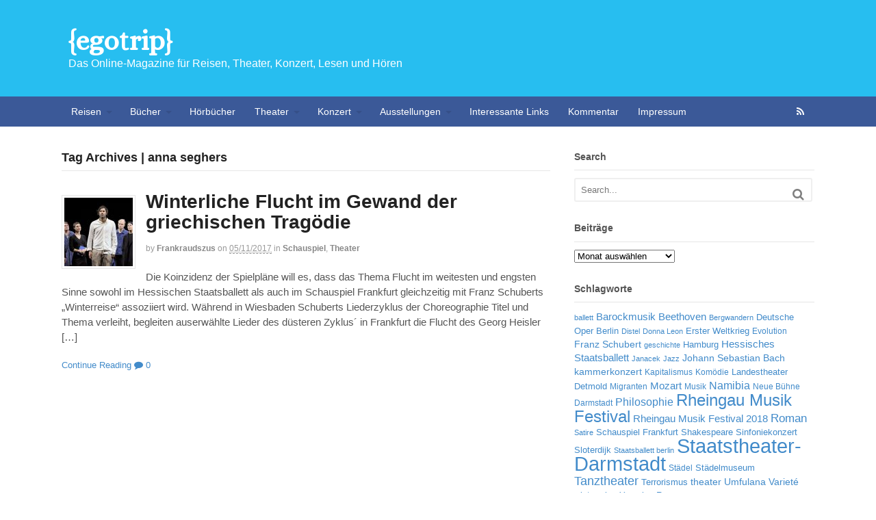

--- FILE ---
content_type: text/html; charset=UTF-8
request_url: https://www.egotrip.de/tag/anna-seghers/
body_size: 75134
content:
<!DOCTYPE html>
<html lang="de">
<head>
<meta charset="UTF-8" />
<title>anna seghers Archives - {egotrip}</title>
<meta http-equiv="Content-Type" content="text/html; charset=UTF-8" />
<link rel="pingback" href="https://www.egotrip.de/xmlrpc.php" />
<meta name='robots' content='index, follow, max-image-preview:large, max-snippet:-1, max-video-preview:-1' />

<!-- Always force latest IE rendering engine (even in intranet) & Chrome Frame -->
<meta http-equiv="X-UA-Compatible" content="IE=edge,chrome=1" />

<!--  Mobile viewport scale -->
<meta content="initial-scale=1.0, maximum-scale=1.0, user-scalable=yes" name="viewport"/>

	<!-- This site is optimized with the Yoast SEO plugin v18.0 - https://yoast.com/wordpress/plugins/seo/ -->
	<link rel="canonical" href="https://www.egotrip.de/tag/anna-seghers/" />
	<meta property="og:locale" content="de_DE" />
	<meta property="og:type" content="article" />
	<meta property="og:title" content="anna seghers Archives - {egotrip}" />
	<meta property="og:url" content="https://www.egotrip.de/tag/anna-seghers/" />
	<meta property="og:site_name" content="{egotrip}" />
	<meta name="twitter:card" content="summary" />
	<script type="application/ld+json" class="yoast-schema-graph">{"@context":"https://schema.org","@graph":[{"@type":"WebSite","@id":"https://www.egotrip.de/#website","url":"https://www.egotrip.de/","name":"{egotrip}","description":"Das Online-Magazine für Reisen, Theater, Konzert, Lesen und Hören","potentialAction":[{"@type":"SearchAction","target":{"@type":"EntryPoint","urlTemplate":"https://www.egotrip.de/?s={search_term_string}"},"query-input":"required name=search_term_string"}],"inLanguage":"de"},{"@type":"CollectionPage","@id":"https://www.egotrip.de/tag/anna-seghers/#webpage","url":"https://www.egotrip.de/tag/anna-seghers/","name":"anna seghers Archives - {egotrip}","isPartOf":{"@id":"https://www.egotrip.de/#website"},"breadcrumb":{"@id":"https://www.egotrip.de/tag/anna-seghers/#breadcrumb"},"inLanguage":"de","potentialAction":[{"@type":"ReadAction","target":["https://www.egotrip.de/tag/anna-seghers/"]}]},{"@type":"BreadcrumbList","@id":"https://www.egotrip.de/tag/anna-seghers/#breadcrumb","itemListElement":[{"@type":"ListItem","position":1,"name":"Home","item":"https://www.egotrip.de/"},{"@type":"ListItem","position":2,"name":"anna seghers"}]}]}</script>
	<!-- / Yoast SEO plugin. -->


<link rel="alternate" type="application/rss+xml" title="{egotrip} &raquo; Feed" href="https://www.egotrip.de/feed/" />
<link rel="alternate" type="application/rss+xml" title="{egotrip} &raquo; Kommentar-Feed" href="https://www.egotrip.de/comments/feed/" />
<link rel="alternate" type="application/rss+xml" title="{egotrip} &raquo; Schlagwort-Feed zu anna seghers" href="https://www.egotrip.de/tag/anna-seghers/feed/" />
<style id='wp-img-auto-sizes-contain-inline-css' type='text/css'>
img:is([sizes=auto i],[sizes^="auto," i]){contain-intrinsic-size:3000px 1500px}
/*# sourceURL=wp-img-auto-sizes-contain-inline-css */
</style>
<style id='wp-emoji-styles-inline-css' type='text/css'>

	img.wp-smiley, img.emoji {
		display: inline !important;
		border: none !important;
		box-shadow: none !important;
		height: 1em !important;
		width: 1em !important;
		margin: 0 0.07em !important;
		vertical-align: -0.1em !important;
		background: none !important;
		padding: 0 !important;
	}
/*# sourceURL=wp-emoji-styles-inline-css */
</style>
<style id='wp-block-library-inline-css' type='text/css'>
:root{--wp-block-synced-color:#7a00df;--wp-block-synced-color--rgb:122,0,223;--wp-bound-block-color:var(--wp-block-synced-color);--wp-editor-canvas-background:#ddd;--wp-admin-theme-color:#007cba;--wp-admin-theme-color--rgb:0,124,186;--wp-admin-theme-color-darker-10:#006ba1;--wp-admin-theme-color-darker-10--rgb:0,107,160.5;--wp-admin-theme-color-darker-20:#005a87;--wp-admin-theme-color-darker-20--rgb:0,90,135;--wp-admin-border-width-focus:2px}@media (min-resolution:192dpi){:root{--wp-admin-border-width-focus:1.5px}}.wp-element-button{cursor:pointer}:root .has-very-light-gray-background-color{background-color:#eee}:root .has-very-dark-gray-background-color{background-color:#313131}:root .has-very-light-gray-color{color:#eee}:root .has-very-dark-gray-color{color:#313131}:root .has-vivid-green-cyan-to-vivid-cyan-blue-gradient-background{background:linear-gradient(135deg,#00d084,#0693e3)}:root .has-purple-crush-gradient-background{background:linear-gradient(135deg,#34e2e4,#4721fb 50%,#ab1dfe)}:root .has-hazy-dawn-gradient-background{background:linear-gradient(135deg,#faaca8,#dad0ec)}:root .has-subdued-olive-gradient-background{background:linear-gradient(135deg,#fafae1,#67a671)}:root .has-atomic-cream-gradient-background{background:linear-gradient(135deg,#fdd79a,#004a59)}:root .has-nightshade-gradient-background{background:linear-gradient(135deg,#330968,#31cdcf)}:root .has-midnight-gradient-background{background:linear-gradient(135deg,#020381,#2874fc)}:root{--wp--preset--font-size--normal:16px;--wp--preset--font-size--huge:42px}.has-regular-font-size{font-size:1em}.has-larger-font-size{font-size:2.625em}.has-normal-font-size{font-size:var(--wp--preset--font-size--normal)}.has-huge-font-size{font-size:var(--wp--preset--font-size--huge)}.has-text-align-center{text-align:center}.has-text-align-left{text-align:left}.has-text-align-right{text-align:right}.has-fit-text{white-space:nowrap!important}#end-resizable-editor-section{display:none}.aligncenter{clear:both}.items-justified-left{justify-content:flex-start}.items-justified-center{justify-content:center}.items-justified-right{justify-content:flex-end}.items-justified-space-between{justify-content:space-between}.screen-reader-text{border:0;clip-path:inset(50%);height:1px;margin:-1px;overflow:hidden;padding:0;position:absolute;width:1px;word-wrap:normal!important}.screen-reader-text:focus{background-color:#ddd;clip-path:none;color:#444;display:block;font-size:1em;height:auto;left:5px;line-height:normal;padding:15px 23px 14px;text-decoration:none;top:5px;width:auto;z-index:100000}html :where(.has-border-color){border-style:solid}html :where([style*=border-top-color]){border-top-style:solid}html :where([style*=border-right-color]){border-right-style:solid}html :where([style*=border-bottom-color]){border-bottom-style:solid}html :where([style*=border-left-color]){border-left-style:solid}html :where([style*=border-width]){border-style:solid}html :where([style*=border-top-width]){border-top-style:solid}html :where([style*=border-right-width]){border-right-style:solid}html :where([style*=border-bottom-width]){border-bottom-style:solid}html :where([style*=border-left-width]){border-left-style:solid}html :where(img[class*=wp-image-]){height:auto;max-width:100%}:where(figure){margin:0 0 1em}html :where(.is-position-sticky){--wp-admin--admin-bar--position-offset:var(--wp-admin--admin-bar--height,0px)}@media screen and (max-width:600px){html :where(.is-position-sticky){--wp-admin--admin-bar--position-offset:0px}}

/*# sourceURL=wp-block-library-inline-css */
</style><style id='global-styles-inline-css' type='text/css'>
:root{--wp--preset--aspect-ratio--square: 1;--wp--preset--aspect-ratio--4-3: 4/3;--wp--preset--aspect-ratio--3-4: 3/4;--wp--preset--aspect-ratio--3-2: 3/2;--wp--preset--aspect-ratio--2-3: 2/3;--wp--preset--aspect-ratio--16-9: 16/9;--wp--preset--aspect-ratio--9-16: 9/16;--wp--preset--color--black: #000000;--wp--preset--color--cyan-bluish-gray: #abb8c3;--wp--preset--color--white: #ffffff;--wp--preset--color--pale-pink: #f78da7;--wp--preset--color--vivid-red: #cf2e2e;--wp--preset--color--luminous-vivid-orange: #ff6900;--wp--preset--color--luminous-vivid-amber: #fcb900;--wp--preset--color--light-green-cyan: #7bdcb5;--wp--preset--color--vivid-green-cyan: #00d084;--wp--preset--color--pale-cyan-blue: #8ed1fc;--wp--preset--color--vivid-cyan-blue: #0693e3;--wp--preset--color--vivid-purple: #9b51e0;--wp--preset--gradient--vivid-cyan-blue-to-vivid-purple: linear-gradient(135deg,rgb(6,147,227) 0%,rgb(155,81,224) 100%);--wp--preset--gradient--light-green-cyan-to-vivid-green-cyan: linear-gradient(135deg,rgb(122,220,180) 0%,rgb(0,208,130) 100%);--wp--preset--gradient--luminous-vivid-amber-to-luminous-vivid-orange: linear-gradient(135deg,rgb(252,185,0) 0%,rgb(255,105,0) 100%);--wp--preset--gradient--luminous-vivid-orange-to-vivid-red: linear-gradient(135deg,rgb(255,105,0) 0%,rgb(207,46,46) 100%);--wp--preset--gradient--very-light-gray-to-cyan-bluish-gray: linear-gradient(135deg,rgb(238,238,238) 0%,rgb(169,184,195) 100%);--wp--preset--gradient--cool-to-warm-spectrum: linear-gradient(135deg,rgb(74,234,220) 0%,rgb(151,120,209) 20%,rgb(207,42,186) 40%,rgb(238,44,130) 60%,rgb(251,105,98) 80%,rgb(254,248,76) 100%);--wp--preset--gradient--blush-light-purple: linear-gradient(135deg,rgb(255,206,236) 0%,rgb(152,150,240) 100%);--wp--preset--gradient--blush-bordeaux: linear-gradient(135deg,rgb(254,205,165) 0%,rgb(254,45,45) 50%,rgb(107,0,62) 100%);--wp--preset--gradient--luminous-dusk: linear-gradient(135deg,rgb(255,203,112) 0%,rgb(199,81,192) 50%,rgb(65,88,208) 100%);--wp--preset--gradient--pale-ocean: linear-gradient(135deg,rgb(255,245,203) 0%,rgb(182,227,212) 50%,rgb(51,167,181) 100%);--wp--preset--gradient--electric-grass: linear-gradient(135deg,rgb(202,248,128) 0%,rgb(113,206,126) 100%);--wp--preset--gradient--midnight: linear-gradient(135deg,rgb(2,3,129) 0%,rgb(40,116,252) 100%);--wp--preset--font-size--small: 13px;--wp--preset--font-size--medium: 20px;--wp--preset--font-size--large: 36px;--wp--preset--font-size--x-large: 42px;--wp--preset--spacing--20: 0.44rem;--wp--preset--spacing--30: 0.67rem;--wp--preset--spacing--40: 1rem;--wp--preset--spacing--50: 1.5rem;--wp--preset--spacing--60: 2.25rem;--wp--preset--spacing--70: 3.38rem;--wp--preset--spacing--80: 5.06rem;--wp--preset--shadow--natural: 6px 6px 9px rgba(0, 0, 0, 0.2);--wp--preset--shadow--deep: 12px 12px 50px rgba(0, 0, 0, 0.4);--wp--preset--shadow--sharp: 6px 6px 0px rgba(0, 0, 0, 0.2);--wp--preset--shadow--outlined: 6px 6px 0px -3px rgb(255, 255, 255), 6px 6px rgb(0, 0, 0);--wp--preset--shadow--crisp: 6px 6px 0px rgb(0, 0, 0);}:where(.is-layout-flex){gap: 0.5em;}:where(.is-layout-grid){gap: 0.5em;}body .is-layout-flex{display: flex;}.is-layout-flex{flex-wrap: wrap;align-items: center;}.is-layout-flex > :is(*, div){margin: 0;}body .is-layout-grid{display: grid;}.is-layout-grid > :is(*, div){margin: 0;}:where(.wp-block-columns.is-layout-flex){gap: 2em;}:where(.wp-block-columns.is-layout-grid){gap: 2em;}:where(.wp-block-post-template.is-layout-flex){gap: 1.25em;}:where(.wp-block-post-template.is-layout-grid){gap: 1.25em;}.has-black-color{color: var(--wp--preset--color--black) !important;}.has-cyan-bluish-gray-color{color: var(--wp--preset--color--cyan-bluish-gray) !important;}.has-white-color{color: var(--wp--preset--color--white) !important;}.has-pale-pink-color{color: var(--wp--preset--color--pale-pink) !important;}.has-vivid-red-color{color: var(--wp--preset--color--vivid-red) !important;}.has-luminous-vivid-orange-color{color: var(--wp--preset--color--luminous-vivid-orange) !important;}.has-luminous-vivid-amber-color{color: var(--wp--preset--color--luminous-vivid-amber) !important;}.has-light-green-cyan-color{color: var(--wp--preset--color--light-green-cyan) !important;}.has-vivid-green-cyan-color{color: var(--wp--preset--color--vivid-green-cyan) !important;}.has-pale-cyan-blue-color{color: var(--wp--preset--color--pale-cyan-blue) !important;}.has-vivid-cyan-blue-color{color: var(--wp--preset--color--vivid-cyan-blue) !important;}.has-vivid-purple-color{color: var(--wp--preset--color--vivid-purple) !important;}.has-black-background-color{background-color: var(--wp--preset--color--black) !important;}.has-cyan-bluish-gray-background-color{background-color: var(--wp--preset--color--cyan-bluish-gray) !important;}.has-white-background-color{background-color: var(--wp--preset--color--white) !important;}.has-pale-pink-background-color{background-color: var(--wp--preset--color--pale-pink) !important;}.has-vivid-red-background-color{background-color: var(--wp--preset--color--vivid-red) !important;}.has-luminous-vivid-orange-background-color{background-color: var(--wp--preset--color--luminous-vivid-orange) !important;}.has-luminous-vivid-amber-background-color{background-color: var(--wp--preset--color--luminous-vivid-amber) !important;}.has-light-green-cyan-background-color{background-color: var(--wp--preset--color--light-green-cyan) !important;}.has-vivid-green-cyan-background-color{background-color: var(--wp--preset--color--vivid-green-cyan) !important;}.has-pale-cyan-blue-background-color{background-color: var(--wp--preset--color--pale-cyan-blue) !important;}.has-vivid-cyan-blue-background-color{background-color: var(--wp--preset--color--vivid-cyan-blue) !important;}.has-vivid-purple-background-color{background-color: var(--wp--preset--color--vivid-purple) !important;}.has-black-border-color{border-color: var(--wp--preset--color--black) !important;}.has-cyan-bluish-gray-border-color{border-color: var(--wp--preset--color--cyan-bluish-gray) !important;}.has-white-border-color{border-color: var(--wp--preset--color--white) !important;}.has-pale-pink-border-color{border-color: var(--wp--preset--color--pale-pink) !important;}.has-vivid-red-border-color{border-color: var(--wp--preset--color--vivid-red) !important;}.has-luminous-vivid-orange-border-color{border-color: var(--wp--preset--color--luminous-vivid-orange) !important;}.has-luminous-vivid-amber-border-color{border-color: var(--wp--preset--color--luminous-vivid-amber) !important;}.has-light-green-cyan-border-color{border-color: var(--wp--preset--color--light-green-cyan) !important;}.has-vivid-green-cyan-border-color{border-color: var(--wp--preset--color--vivid-green-cyan) !important;}.has-pale-cyan-blue-border-color{border-color: var(--wp--preset--color--pale-cyan-blue) !important;}.has-vivid-cyan-blue-border-color{border-color: var(--wp--preset--color--vivid-cyan-blue) !important;}.has-vivid-purple-border-color{border-color: var(--wp--preset--color--vivid-purple) !important;}.has-vivid-cyan-blue-to-vivid-purple-gradient-background{background: var(--wp--preset--gradient--vivid-cyan-blue-to-vivid-purple) !important;}.has-light-green-cyan-to-vivid-green-cyan-gradient-background{background: var(--wp--preset--gradient--light-green-cyan-to-vivid-green-cyan) !important;}.has-luminous-vivid-amber-to-luminous-vivid-orange-gradient-background{background: var(--wp--preset--gradient--luminous-vivid-amber-to-luminous-vivid-orange) !important;}.has-luminous-vivid-orange-to-vivid-red-gradient-background{background: var(--wp--preset--gradient--luminous-vivid-orange-to-vivid-red) !important;}.has-very-light-gray-to-cyan-bluish-gray-gradient-background{background: var(--wp--preset--gradient--very-light-gray-to-cyan-bluish-gray) !important;}.has-cool-to-warm-spectrum-gradient-background{background: var(--wp--preset--gradient--cool-to-warm-spectrum) !important;}.has-blush-light-purple-gradient-background{background: var(--wp--preset--gradient--blush-light-purple) !important;}.has-blush-bordeaux-gradient-background{background: var(--wp--preset--gradient--blush-bordeaux) !important;}.has-luminous-dusk-gradient-background{background: var(--wp--preset--gradient--luminous-dusk) !important;}.has-pale-ocean-gradient-background{background: var(--wp--preset--gradient--pale-ocean) !important;}.has-electric-grass-gradient-background{background: var(--wp--preset--gradient--electric-grass) !important;}.has-midnight-gradient-background{background: var(--wp--preset--gradient--midnight) !important;}.has-small-font-size{font-size: var(--wp--preset--font-size--small) !important;}.has-medium-font-size{font-size: var(--wp--preset--font-size--medium) !important;}.has-large-font-size{font-size: var(--wp--preset--font-size--large) !important;}.has-x-large-font-size{font-size: var(--wp--preset--font-size--x-large) !important;}
/*# sourceURL=global-styles-inline-css */
</style>

<style id='classic-theme-styles-inline-css' type='text/css'>
/*! This file is auto-generated */
.wp-block-button__link{color:#fff;background-color:#32373c;border-radius:9999px;box-shadow:none;text-decoration:none;padding:calc(.667em + 2px) calc(1.333em + 2px);font-size:1.125em}.wp-block-file__button{background:#32373c;color:#fff;text-decoration:none}
/*# sourceURL=/wp-includes/css/classic-themes.min.css */
</style>
<link rel='stylesheet' id='theme-stylesheet-css' href='https://www.egotrip.de/wp-content/themes/canvas/style.css?ver=5.2.0' type='text/css' media='all' />
<link rel='stylesheet' id='woo-layout-css' href='https://www.egotrip.de/wp-content/themes/canvas/css/layout.css?ver=6.9' type='text/css' media='all' />
<!--[if lt IE 9]>
<link href="https://www.egotrip.de/wp-content/themes/canvas/css/non-responsive.css" rel="stylesheet" type="text/css" />
<style type="text/css">.col-full, #wrapper { width: 1100px; max-width: 1100px; } #inner-wrapper { padding: 0; } body.full-width #header, #nav-container, body.full-width #content, body.full-width #footer-widgets, body.full-width #footer { padding-left: 0; padding-right: 0; } body.fixed-mobile #top, body.fixed-mobile #header-container, body.fixed-mobile #footer-container, body.fixed-mobile #nav-container, body.fixed-mobile #footer-widgets-container { min-width: 1100px; padding: 0 1em; } body.full-width #content { width: auto; padding: 0 1em;}</style>
<![endif]-->
<script type="text/javascript" src="https://www.egotrip.de/wp-includes/js/jquery/jquery.min.js?ver=3.7.1" id="jquery-core-js"></script>
<script type="text/javascript" src="https://www.egotrip.de/wp-includes/js/jquery/jquery-migrate.min.js?ver=3.4.1" id="jquery-migrate-js"></script>
<script type="text/javascript" src="https://www.egotrip.de/wp-content/themes/canvas/includes/js/third-party.js?ver=6.9" id="third-party-js"></script>
<script type="text/javascript" src="https://www.egotrip.de/wp-content/themes/canvas/includes/js/modernizr.js?ver=2.6.2" id="modernizr-js"></script>
<script type="text/javascript" src="https://www.egotrip.de/wp-content/themes/canvas/includes/js/jquery.flexslider.min.js?ver=6.9" id="flexslider-js"></script>
<script type="text/javascript" src="https://www.egotrip.de/wp-content/themes/canvas/includes/js/general.js?ver=6.9" id="general-js"></script>

<!-- Adjust the website width -->
<style type="text/css">
	.col-full, #wrapper { max-width: 1100px !important; }
</style>

<link rel="https://api.w.org/" href="https://www.egotrip.de/wp-json/" /><link rel="alternate" title="JSON" type="application/json" href="https://www.egotrip.de/wp-json/wp/v2/tags/2017" /><link rel="EditURI" type="application/rsd+xml" title="RSD" href="https://www.egotrip.de/xmlrpc.php?rsd" />
<meta name="generator" content="WordPress 6.9" />

<!-- Custom CSS Styling -->
<style type="text/css">
body {background-repeat:no-repeat;background-position:top left;background-attachment:scroll;border-top:0px solid #000000;}
#header {background-color:#27bef0 ;background-repeat:repeat;background-position:left top;margin-top:0px;margin-bottom:0px;padding-top:40px;padding-bottom:40px;border:0px solid ;}
#logo {padding-left:10px;}#logo .site-title a {font:bold 40px/1em 'Alice', arial, sans-serif;color:#ffffff ;}
#logo .site-description {font:300 16px/1em "Helvetica Neue", Helvetica, sans-serif;color:#ffffff  ;}
#header-container{background-color:#27bef0 ;}#nav-container{background:#3b5998;}#nav-container{border-top:0px solid #dbdbdb;border-bottom:0px solid #dbdbdb;border-left:none;border-right:none;}#nav-container #navigation ul#main-nav > li:first-child{border-left: 0px solid #dbdbdb;}#footer-widgets-container{background-color:#f0f0f0}#footer-widgets{border:none;}#footer-container{background-color:#222222}#footer-container{border-top:1px solid #dbdbdb;}#footer {border-width: 0 !important;}
body, p { font:300 12px/1.5em "Helvetica Neue", Helvetica, sans-serif;color:#555555; }
h1 { font:bold 28px/1.2em "Helvetica Neue", Helvetica, sans-serif;color:#222222; }h2 { font:bold 24px/1.2em "Helvetica Neue", Helvetica, sans-serif;color:#222222; }h3 { font:bold 20px/1.2em "Helvetica Neue", Helvetica, sans-serif;color:#222222; }h4 { font:bold 16px/1.2em "Helvetica Neue", Helvetica, sans-serif;color:#222222; }h5 { font:bold 14px/1.2em "Helvetica Neue", Helvetica, sans-serif;color:#222222; }h6 { font:bold 12px/1.2em "Helvetica Neue", Helvetica, sans-serif;color:#222222; }
.page-title, .post .title, .page .title {font:bold 28px/1.1em "Helvetica Neue", Helvetica, sans-serif;color:#222222;}
.post .title a:link, .post .title a:visited, .page .title a:link, .page .title a:visited {color:#222222}
.post-meta { font:300 12px/1.5em "Helvetica Neue", Helvetica, sans-serif;color:#999999; }
.entry, .entry p{ font:300 15px/1.5em "Helvetica Neue", Helvetica, sans-serif;color:#555555; }
.post-more {font:300 13px/1.5em "Helvetica Neue", Helvetica, sans-serif;color:;border-top:0px solid #e6e6e6;border-bottom:0px solid #e6e6e6;}
#post-author, #connect {border-top:1px solid #e6e6e6;border-bottom:1px solid #e6e6e6;border-left:1px solid #e6e6e6;border-right:1px solid #e6e6e6;border-radius:5px;-moz-border-radius:5px;-webkit-border-radius:5px;background-color:#fafafa}
.nav-entries a, .woo-pagination { font:300 13px/1em "Helvetica Neue", Helvetica, sans-serif;color:#888; }
.woo-pagination a, .woo-pagination a:hover {color:#888!important}
.widget h3 {font:bold 14px/1.2em "Helvetica Neue", Helvetica, sans-serif;color:#555555;border-bottom:1px solid #e6e6e6;}
.widget_recent_comments li, #twitter li { border-color: #e6e6e6;}
.widget p, .widget .textwidget { font:300 13px/1.5em "Helvetica Neue", Helvetica, sans-serif;color:#555555; }
.widget {font:300 13px/1.5em "Helvetica Neue", Helvetica, sans-serif;color:#555555;border-radius:0px;-moz-border-radius:0px;-webkit-border-radius:0px;}
#tabs .inside li a, .widget_woodojo_tabs .tabbable .tab-pane li a { font:bold 12px/1.5em "Helvetica Neue", Helvetica, sans-serif;color:#555555; }
#tabs .inside li span.meta, .widget_woodojo_tabs .tabbable .tab-pane li span.meta { font:300 11px/1.5em "Helvetica Neue", Helvetica, sans-serif;color:#999999; }
#tabs ul.wooTabs li a, .widget_woodojo_tabs .tabbable .nav-tabs li a { font:300 11px/2em "Helvetica Neue", Helvetica, sans-serif;color:#999999; }
@media only screen and (min-width:768px) {
ul.nav li a, #navigation ul.rss a, #navigation .cart-contents, #navigation ul.rss, #navigation ul.cart .cart_list a{ font:300 14px/1.2em "Helvetica Neue", Helvetica, sans-serif;color:#ffffff; } #navigation ul.rss li a:before { color:#ffffff;}
#navigation ul.nav li ul, #navigation ul.cart > li > ul > div  { border: 0px solid #dbdbdb; }
#navigation ul.nav > li > ul  { left: 0; }
#navigation ul.nav > li  { border-right: 0px solid #dbdbdb; }#navigation ul.nav > li > ul  { left: 0; }
#navigation  { box-shadow: none; -moz-box-shadow: none; -webkit-box-shadow: none; }#navigation ul li:first-child, #navigation ul li:first-child a { border-radius:0px 0 0 0px; -moz-border-radius:0px 0 0 0px; -webkit-border-radius:0px 0 0 0px; }
#navigation {background:#3b5998;border-top:0px solid #dbdbdb;border-bottom:0px solid #dbdbdb;border-left:0px solid #dbdbdb;border-right:0px solid #dbdbdb;border-radius:0px; -moz-border-radius:0px; -webkit-border-radius:0px;}
#top, #top ul.nav li ul li a:hover { background:#6290e0;}
#top ul.nav li a { font:300 12px/1.6em "Helvetica Neue", Helvetica, sans-serif;color:#ddd; }
}
#footer, #footer p { font:300 13px/1.4em "Helvetica Neue", Helvetica, sans-serif;color:#999999; }
#footer {border-top:1px solid #dbdbdb;border-bottom:0px solid ;border-left:0px solid ;border-right:0px solid ;border-radius:0px; -moz-border-radius:0px; -webkit-border-radius:0px;}
.magazine #loopedSlider .content h2.title a { font:bold 24px/1em Arial, sans-serif;color:#ffffff; }
.magazine #loopedSlider .content .excerpt p { font:300 13px/1.5em Arial, sans-serif;color:#cccccc; }
.magazine .block .post .title, .magazine .block .post .title a { font:bold 18px/1.2em "Helvetica Neue", Helvetica, sans-serif;color:#222222; }
#loopedSlider.business-slider .content h2 { font:bold 24px/1em Arial, sans-serif;color:#ffffff; }
#loopedSlider.business-slider .content h2.title a { font:bold 24px/1em Arial, sans-serif;color:#ffffff; }
#wrapper #loopedSlider.business-slider .content p { font:300 13px/1.5em Arial, sans-serif;color:#cccccc; }
.archive_header { font:bold 18px/1em Arial, sans-serif;color:#222222; }
.archive_header {border-bottom:1px solid #e6e6e6;}
</style>

<!-- Woo Shortcodes CSS -->
<link href="https://www.egotrip.de/wp-content/themes/canvas/functions/css/shortcodes.css" rel="stylesheet" type="text/css" />

<!-- Custom Stylesheet -->
<link href="https://www.egotrip.de/wp-content/themes/canvas/custom.css" rel="stylesheet" type="text/css" />

<!-- Theme version -->
<meta name="generator" content="Canvas 5.5.7" />
<meta name="generator" content="WooFramework 6.2.9" />

<!-- Google Webfonts -->
<link href="https://fonts.googleapis.com/css?family=Alice%3Aregular" rel="stylesheet" type="text/css" />
</head>
<body class="archive tag tag-anna-seghers tag-2017 wp-theme-canvas chrome alt-style-default two-col-left width-1100 two-col-left-1100 full-width full-header full-footer">
<div id="wrapper">

	<div id="inner-wrapper">

	    <!--#header-container-->
    <div id="header-container">
<h3 class="nav-toggle icon"><a href="#navigation">Navigation</a></h3>

	<header id="header" class="col-full">

		<div id="logo">
<span class="site-title"><a href="https://www.egotrip.de/">{egotrip}</a></span>
<span class="site-description">Das Online-Magazine für Reisen, Theater, Konzert, Lesen und Hören</span>
</div>

	</header>
	    </div><!--/#header-container-->
    <!--#nav-container-->
    <div id="nav-container">
<nav id="navigation" class="col-full" role="navigation">

	<section class="menus">

		<a href="https://www.egotrip.de" class="nav-home"><span>Home</span></a>

	<h3>MainMenu</h3><ul id="main-nav" class="nav fl"><li id="menu-item-66" class="menu-item menu-item-type-taxonomy menu-item-object-category menu-item-has-children menu-item-66"><a href="https://www.egotrip.de/category/reisen/">Reisen</a>
<ul class="sub-menu">
	<li id="menu-item-14184" class="menu-item menu-item-type-taxonomy menu-item-object-category menu-item-14184"><a href="https://www.egotrip.de/category/reisen/golf-sport/">Golf-Sport</a></li>
	<li id="menu-item-14185" class="menu-item menu-item-type-taxonomy menu-item-object-category menu-item-14185"><a href="https://www.egotrip.de/category/reisen/segeltouren/">Segeltouren</a></li>
	<li id="menu-item-14191" class="menu-item menu-item-type-taxonomy menu-item-object-category menu-item-14191"><a href="https://www.egotrip.de/category/reisen/bergwandern/">BergWandern</a></li>
	<li id="menu-item-14192" class="menu-item menu-item-type-taxonomy menu-item-object-category menu-item-14192"><a href="https://www.egotrip.de/category/reisen/laender-und-staedte/">Länder und Städte</a></li>
</ul>
</li>
<li id="menu-item-89" class="menu-item menu-item-type-taxonomy menu-item-object-category menu-item-has-children menu-item-89"><a href="https://www.egotrip.de/category/bucher/">Bücher</a>
<ul class="sub-menu">
	<li id="menu-item-437" class="menu-item menu-item-type-taxonomy menu-item-object-category menu-item-437"><a href="https://www.egotrip.de/category/bucher/literatur/">Literatur</a></li>
	<li id="menu-item-438" class="menu-item menu-item-type-taxonomy menu-item-object-category menu-item-438"><a href="https://www.egotrip.de/category/bucher/sachbucher/">Sachbücher</a></li>
	<li id="menu-item-436" class="menu-item menu-item-type-taxonomy menu-item-object-category menu-item-436"><a href="https://www.egotrip.de/category/bucher/krimisthriller/">Krimis/Thriller</a></li>
	<li id="menu-item-435" class="menu-item menu-item-type-taxonomy menu-item-object-category menu-item-435"><a href="https://www.egotrip.de/category/bucher/kinderbucher/">Kinderbücher</a></li>
</ul>
</li>
<li id="menu-item-90" class="menu-item menu-item-type-taxonomy menu-item-object-category menu-item-90"><a href="https://www.egotrip.de/category/horbucher/">Hörbücher</a></li>
<li id="menu-item-67" class="menu-item menu-item-type-taxonomy menu-item-object-category menu-item-has-children menu-item-67"><a href="https://www.egotrip.de/category/theater/">Theater</a>
<ul class="sub-menu">
	<li id="menu-item-439" class="menu-item menu-item-type-taxonomy menu-item-object-category menu-item-439"><a href="https://www.egotrip.de/category/theater/oper/">Oper</a></li>
	<li id="menu-item-441" class="menu-item menu-item-type-taxonomy menu-item-object-category menu-item-441"><a href="https://www.egotrip.de/category/theater/schauspiel/">Schauspiel</a></li>
	<li id="menu-item-440" class="menu-item menu-item-type-taxonomy menu-item-object-category menu-item-440"><a href="https://www.egotrip.de/category/theater/tanztheater/">Tanztheater</a></li>
	<li id="menu-item-4664" class="menu-item menu-item-type-taxonomy menu-item-object-category menu-item-4664"><a href="https://www.egotrip.de/category/theater/kabarett/">Kabarett</a></li>
	<li id="menu-item-567" class="menu-item menu-item-type-taxonomy menu-item-object-category menu-item-567"><a href="https://www.egotrip.de/category/theater/musicalshow/">Musical/Show</a></li>
	<li id="menu-item-559" class="menu-item menu-item-type-taxonomy menu-item-object-category menu-item-559"><a href="https://www.egotrip.de/category/theater/film/">Film</a></li>
</ul>
</li>
<li id="menu-item-64" class="menu-item menu-item-type-taxonomy menu-item-object-category menu-item-has-children menu-item-64"><a href="https://www.egotrip.de/category/konzert/">Konzert</a>
<ul class="sub-menu">
	<li id="menu-item-576" class="menu-item menu-item-type-taxonomy menu-item-object-category menu-item-576"><a href="https://www.egotrip.de/category/konzert/sinfoniekonzert/">Sinfoniekonzert</a></li>
	<li id="menu-item-577" class="menu-item menu-item-type-taxonomy menu-item-object-category menu-item-577"><a href="https://www.egotrip.de/category/konzert/kammerkonzert-konzert/">Kammerkonzert</a></li>
	<li id="menu-item-4663" class="menu-item menu-item-type-taxonomy menu-item-object-category menu-item-4663"><a href="https://www.egotrip.de/category/konzert/jazz-und-pop/">Jazz und Pop</a></li>
</ul>
</li>
<li id="menu-item-65" class="menu-item menu-item-type-taxonomy menu-item-object-category menu-item-has-children menu-item-65"><a href="https://www.egotrip.de/category/ausstellungen/">Ausstellungen</a>
<ul class="sub-menu">
	<li id="menu-item-524" class="menu-item menu-item-type-taxonomy menu-item-object-category menu-item-524"><a href="https://www.egotrip.de/category/ausstellungen/stadel-museum/">Städel-Museum</a></li>
	<li id="menu-item-523" class="menu-item menu-item-type-taxonomy menu-item-object-category menu-item-523"><a href="https://www.egotrip.de/category/ausstellungen/kunsthalle-schirn/">Kunsthalle Schirn</a></li>
	<li id="menu-item-10968" class="menu-item menu-item-type-taxonomy menu-item-object-category menu-item-10968"><a href="https://www.egotrip.de/category/ausstellungen/liebieghaus/">Liebieghaus</a></li>
	<li id="menu-item-10895" class="menu-item menu-item-type-taxonomy menu-item-object-category menu-item-10895"><a href="https://www.egotrip.de/category/ausstellungen/mmk/">Museum für moderne Kunst</a></li>
	<li id="menu-item-10250" class="menu-item menu-item-type-taxonomy menu-item-object-category menu-item-10250"><a href="https://www.egotrip.de/category/ausstellungen/kunsthalle-darmstadt/">Kunsthalle Darmstadt</a></li>
	<li id="menu-item-9547" class="menu-item menu-item-type-taxonomy menu-item-object-category menu-item-9547"><a href="https://www.egotrip.de/category/ausstellungen/hessisches-landesmuseum-darmstadt/">Hessisches Landesmuseum Darmstadt</a></li>
	<li id="menu-item-12407" class="menu-item menu-item-type-taxonomy menu-item-object-category menu-item-12407"><a href="https://www.egotrip.de/category/ausstellungen/sonstige-ausstellungen/">Sonstige</a></li>
</ul>
</li>
<li id="menu-item-502" class="menu-item menu-item-type-post_type menu-item-object-page menu-item-502"><a href="https://www.egotrip.de/interessante-links/">Interessante Links</a></li>
<li id="menu-item-503" class="menu-item menu-item-type-post_type menu-item-object-page menu-item-503"><a href="https://www.egotrip.de/wir-uber-uns-2/">Kommentar</a></li>
<li id="menu-item-8009" class="menu-item menu-item-type-post_type menu-item-object-page menu-item-8009"><a href="https://www.egotrip.de/impressum/">Impressum</a></li>
</ul>	<ul class="rss fr">
						<li class="sub-rss"><a href="https://www.egotrip.de/feed/"></a></li>
			</ul>
	
	</section><!-- /.menus -->

	<a href="#top" class="nav-close"><span>Return to Content</span></a>

</nav>
    </div><!--/#nav-container-->
      
    <!-- #content Starts -->
	    <div id="content" class="col-full">
    
    	<div id="main-sidebar-container">    
		
            <!-- #main Starts -->
                        <section id="main" class="col-left">
            	
			<h1 class="archive_header">Tag Archives | anna seghers</h1>
<div class="fix"></div>

<article class="post-13376 post type-post status-publish format-standard has-post-thumbnail hentry category-schauspiel category-theater tag-anna-seghers tag-das-siebte-kreuz tag-flucht tag-schauspiel-frankfurt tag-verfolgung">
<a href="https://www.egotrip.de/2017/11/winterliche-flucht-im-gewand-der-griechischen-tragoedie/"  title="Winterliche Flucht im Gewand der griechischen Tragödie"><img src="https://www.egotrip.de/wp-content/uploads/2017/11/1711_kreuz_4-100x100.jpg" alt="Wolfgang Vogler, Michael Schütz, Paula Hans, Max Simonischek, Christoph Pütthoff, Olivia Grigolli, Thesele Kemane"  width="100"  height="100" title="Winterliche Flucht im Gewand der griechischen Tragödie" class="woo-image thumbnail alignleft" /></a>	<header>
	<h2 class="title"><a href="https://www.egotrip.de/2017/11/winterliche-flucht-im-gewand-der-griechischen-tragoedie/" rel="bookmark" title="Winterliche Flucht im Gewand der griechischen Tragödie">Winterliche Flucht im Gewand der griechischen Tragödie</a></h2>	</header>
<div class="post-meta"><span class="small">By</span> <span class="author vcard"><span class="fn"><a href="https://www.egotrip.de/author/frankraudszus/" title="Beiträge von frankraudszus" rel="author">frankraudszus</a></span></span> <span class="small">on</span> <abbr class="date time published" title="2017-11-05T13:38:09+0100">05/11/2017</abbr>  <span class="small">in</span> <span class="categories"><a href="https://www.egotrip.de/category/theater/schauspiel/" title="View all items in Schauspiel">Schauspiel</a>, <a href="https://www.egotrip.de/category/theater/" title="View all items in Theater">Theater</a></span>  </div>
	<section class="entry">
<p>Die Koinzidenz der Spielpläne will es, dass das Thema Flucht im weitesten und engsten Sinne sowohl im Hessischen Staatsballett als auch im Schauspiel Frankfurt gleichzeitig mit Franz Schuberts &#8222;Winterreise&#8220; assoziiert wird. Während in Wiesbaden Schuberts Liederzyklus der Choreographie Titel und Thema verleiht, begleiten auserwählte Lieder des düsteren Zyklus´ in Frankfurt die Flucht des Georg Heisler [&hellip;]</p>
	</section><!-- /.entry -->
	<div class="fix"></div>
	<div class="post-more">
		<span class="read-more"><a href="https://www.egotrip.de/2017/11/winterliche-flucht-im-gewand-der-griechischen-tragoedie/" title="Continue Reading">Continue Reading</a></span>  <span class="post-comments comments"><a href="https://www.egotrip.de/2017/11/winterliche-flucht-im-gewand-der-griechischen-tragoedie/#respond"><i class="icon-comment"></i> 0</a></span>	</div>
</article><!-- /.post -->
                    
            </section><!-- /#main -->
                
            <aside id="sidebar">
<div id="woo_search-3" class="widget widget_woo_search"><h3>Search</h3><div class="search_main">
    <form method="get" class="searchform" action="https://www.egotrip.de/" >
        <input type="text" class="field s" name="s" value="Search..." onfocus="if (this.value == 'Search...') {this.value = '';}" onblur="if (this.value == '') {this.value = 'Search...';}" />
                <button type="submit" class="icon-search submit" name="submit" value="Search"></button>
    </form>    
    <div class="fix"></div>
</div>
</div><div id="archives-2" class="widget widget_archive"><h3>Beiträge</h3>		<label class="screen-reader-text" for="archives-dropdown-2">Beiträge</label>
		<select id="archives-dropdown-2" name="archive-dropdown">
			
			<option value="">Monat auswählen</option>
				<option value='https://www.egotrip.de/2026/01/'> Januar 2026 &nbsp;(13)</option>
	<option value='https://www.egotrip.de/2025/12/'> Dezember 2025 &nbsp;(10)</option>
	<option value='https://www.egotrip.de/2025/11/'> November 2025 &nbsp;(16)</option>
	<option value='https://www.egotrip.de/2025/10/'> Oktober 2025 &nbsp;(13)</option>
	<option value='https://www.egotrip.de/2025/09/'> September 2025 &nbsp;(15)</option>
	<option value='https://www.egotrip.de/2025/08/'> August 2025 &nbsp;(10)</option>
	<option value='https://www.egotrip.de/2025/07/'> Juli 2025 &nbsp;(10)</option>
	<option value='https://www.egotrip.de/2025/06/'> Juni 2025 &nbsp;(17)</option>
	<option value='https://www.egotrip.de/2025/05/'> Mai 2025 &nbsp;(14)</option>
	<option value='https://www.egotrip.de/2025/04/'> April 2025 &nbsp;(13)</option>
	<option value='https://www.egotrip.de/2025/03/'> März 2025 &nbsp;(12)</option>
	<option value='https://www.egotrip.de/2025/02/'> Februar 2025 &nbsp;(14)</option>
	<option value='https://www.egotrip.de/2025/01/'> Januar 2025 &nbsp;(7)</option>
	<option value='https://www.egotrip.de/2024/12/'> Dezember 2024 &nbsp;(11)</option>
	<option value='https://www.egotrip.de/2024/11/'> November 2024 &nbsp;(10)</option>
	<option value='https://www.egotrip.de/2024/10/'> Oktober 2024 &nbsp;(11)</option>
	<option value='https://www.egotrip.de/2024/09/'> September 2024 &nbsp;(16)</option>
	<option value='https://www.egotrip.de/2024/08/'> August 2024 &nbsp;(11)</option>
	<option value='https://www.egotrip.de/2024/07/'> Juli 2024 &nbsp;(14)</option>
	<option value='https://www.egotrip.de/2024/06/'> Juni 2024 &nbsp;(13)</option>
	<option value='https://www.egotrip.de/2024/05/'> Mai 2024 &nbsp;(15)</option>
	<option value='https://www.egotrip.de/2024/04/'> April 2024 &nbsp;(13)</option>
	<option value='https://www.egotrip.de/2024/03/'> März 2024 &nbsp;(12)</option>
	<option value='https://www.egotrip.de/2024/02/'> Februar 2024 &nbsp;(14)</option>
	<option value='https://www.egotrip.de/2024/01/'> Januar 2024 &nbsp;(14)</option>
	<option value='https://www.egotrip.de/2023/12/'> Dezember 2023 &nbsp;(7)</option>
	<option value='https://www.egotrip.de/2023/11/'> November 2023 &nbsp;(11)</option>
	<option value='https://www.egotrip.de/2023/10/'> Oktober 2023 &nbsp;(15)</option>
	<option value='https://www.egotrip.de/2023/09/'> September 2023 &nbsp;(10)</option>
	<option value='https://www.egotrip.de/2023/08/'> August 2023 &nbsp;(7)</option>
	<option value='https://www.egotrip.de/2023/07/'> Juli 2023 &nbsp;(5)</option>
	<option value='https://www.egotrip.de/2023/06/'> Juni 2023 &nbsp;(11)</option>
	<option value='https://www.egotrip.de/2023/05/'> Mai 2023 &nbsp;(10)</option>
	<option value='https://www.egotrip.de/2023/04/'> April 2023 &nbsp;(7)</option>
	<option value='https://www.egotrip.de/2023/03/'> März 2023 &nbsp;(15)</option>
	<option value='https://www.egotrip.de/2023/02/'> Februar 2023 &nbsp;(8)</option>
	<option value='https://www.egotrip.de/2023/01/'> Januar 2023 &nbsp;(7)</option>
	<option value='https://www.egotrip.de/2022/12/'> Dezember 2022 &nbsp;(12)</option>
	<option value='https://www.egotrip.de/2022/11/'> November 2022 &nbsp;(16)</option>
	<option value='https://www.egotrip.de/2022/10/'> Oktober 2022 &nbsp;(13)</option>
	<option value='https://www.egotrip.de/2022/09/'> September 2022 &nbsp;(18)</option>
	<option value='https://www.egotrip.de/2022/08/'> August 2022 &nbsp;(8)</option>
	<option value='https://www.egotrip.de/2022/07/'> Juli 2022 &nbsp;(4)</option>
	<option value='https://www.egotrip.de/2022/06/'> Juni 2022 &nbsp;(9)</option>
	<option value='https://www.egotrip.de/2022/05/'> Mai 2022 &nbsp;(9)</option>
	<option value='https://www.egotrip.de/2022/04/'> April 2022 &nbsp;(16)</option>
	<option value='https://www.egotrip.de/2022/03/'> März 2022 &nbsp;(16)</option>
	<option value='https://www.egotrip.de/2022/02/'> Februar 2022 &nbsp;(13)</option>
	<option value='https://www.egotrip.de/2022/01/'> Januar 2022 &nbsp;(12)</option>
	<option value='https://www.egotrip.de/2021/12/'> Dezember 2021 &nbsp;(15)</option>
	<option value='https://www.egotrip.de/2021/11/'> November 2021 &nbsp;(14)</option>
	<option value='https://www.egotrip.de/2021/10/'> Oktober 2021 &nbsp;(15)</option>
	<option value='https://www.egotrip.de/2021/09/'> September 2021 &nbsp;(8)</option>
	<option value='https://www.egotrip.de/2021/08/'> August 2021 &nbsp;(10)</option>
	<option value='https://www.egotrip.de/2021/07/'> Juli 2021 &nbsp;(9)</option>
	<option value='https://www.egotrip.de/2021/06/'> Juni 2021 &nbsp;(8)</option>
	<option value='https://www.egotrip.de/2021/05/'> Mai 2021 &nbsp;(6)</option>
	<option value='https://www.egotrip.de/2021/04/'> April 2021 &nbsp;(17)</option>
	<option value='https://www.egotrip.de/2021/03/'> März 2021 &nbsp;(15)</option>
	<option value='https://www.egotrip.de/2021/02/'> Februar 2021 &nbsp;(8)</option>
	<option value='https://www.egotrip.de/2021/01/'> Januar 2021 &nbsp;(11)</option>
	<option value='https://www.egotrip.de/2020/12/'> Dezember 2020 &nbsp;(13)</option>
	<option value='https://www.egotrip.de/2020/11/'> November 2020 &nbsp;(8)</option>
	<option value='https://www.egotrip.de/2020/10/'> Oktober 2020 &nbsp;(8)</option>
	<option value='https://www.egotrip.de/2020/09/'> September 2020 &nbsp;(13)</option>
	<option value='https://www.egotrip.de/2020/08/'> August 2020 &nbsp;(4)</option>
	<option value='https://www.egotrip.de/2020/07/'> Juli 2020 &nbsp;(4)</option>
	<option value='https://www.egotrip.de/2020/06/'> Juni 2020 &nbsp;(12)</option>
	<option value='https://www.egotrip.de/2020/05/'> Mai 2020 &nbsp;(6)</option>
	<option value='https://www.egotrip.de/2020/04/'> April 2020 &nbsp;(7)</option>
	<option value='https://www.egotrip.de/2020/03/'> März 2020 &nbsp;(11)</option>
	<option value='https://www.egotrip.de/2020/02/'> Februar 2020 &nbsp;(14)</option>
	<option value='https://www.egotrip.de/2020/01/'> Januar 2020 &nbsp;(13)</option>
	<option value='https://www.egotrip.de/2019/12/'> Dezember 2019 &nbsp;(11)</option>
	<option value='https://www.egotrip.de/2019/11/'> November 2019 &nbsp;(14)</option>
	<option value='https://www.egotrip.de/2019/10/'> Oktober 2019 &nbsp;(11)</option>
	<option value='https://www.egotrip.de/2019/09/'> September 2019 &nbsp;(11)</option>
	<option value='https://www.egotrip.de/2019/08/'> August 2019 &nbsp;(13)</option>
	<option value='https://www.egotrip.de/2019/07/'> Juli 2019 &nbsp;(4)</option>
	<option value='https://www.egotrip.de/2019/06/'> Juni 2019 &nbsp;(10)</option>
	<option value='https://www.egotrip.de/2019/05/'> Mai 2019 &nbsp;(13)</option>
	<option value='https://www.egotrip.de/2019/04/'> April 2019 &nbsp;(5)</option>
	<option value='https://www.egotrip.de/2019/03/'> März 2019 &nbsp;(13)</option>
	<option value='https://www.egotrip.de/2019/02/'> Februar 2019 &nbsp;(16)</option>
	<option value='https://www.egotrip.de/2019/01/'> Januar 2019 &nbsp;(17)</option>
	<option value='https://www.egotrip.de/2018/12/'> Dezember 2018 &nbsp;(15)</option>
	<option value='https://www.egotrip.de/2018/11/'> November 2018 &nbsp;(9)</option>
	<option value='https://www.egotrip.de/2018/10/'> Oktober 2018 &nbsp;(15)</option>
	<option value='https://www.egotrip.de/2018/09/'> September 2018 &nbsp;(18)</option>
	<option value='https://www.egotrip.de/2018/08/'> August 2018 &nbsp;(14)</option>
	<option value='https://www.egotrip.de/2018/07/'> Juli 2018 &nbsp;(15)</option>
	<option value='https://www.egotrip.de/2018/06/'> Juni 2018 &nbsp;(9)</option>
	<option value='https://www.egotrip.de/2018/05/'> Mai 2018 &nbsp;(10)</option>
	<option value='https://www.egotrip.de/2018/04/'> April 2018 &nbsp;(11)</option>
	<option value='https://www.egotrip.de/2018/03/'> März 2018 &nbsp;(16)</option>
	<option value='https://www.egotrip.de/2018/02/'> Februar 2018 &nbsp;(12)</option>
	<option value='https://www.egotrip.de/2018/01/'> Januar 2018 &nbsp;(9)</option>
	<option value='https://www.egotrip.de/2017/12/'> Dezember 2017 &nbsp;(11)</option>
	<option value='https://www.egotrip.de/2017/11/'> November 2017 &nbsp;(18)</option>
	<option value='https://www.egotrip.de/2017/10/'> Oktober 2017 &nbsp;(13)</option>
	<option value='https://www.egotrip.de/2017/09/'> September 2017 &nbsp;(12)</option>
	<option value='https://www.egotrip.de/2017/08/'> August 2017 &nbsp;(12)</option>
	<option value='https://www.egotrip.de/2017/07/'> Juli 2017 &nbsp;(9)</option>
	<option value='https://www.egotrip.de/2017/06/'> Juni 2017 &nbsp;(14)</option>
	<option value='https://www.egotrip.de/2017/05/'> Mai 2017 &nbsp;(5)</option>
	<option value='https://www.egotrip.de/2017/04/'> April 2017 &nbsp;(10)</option>
	<option value='https://www.egotrip.de/2017/03/'> März 2017 &nbsp;(14)</option>
	<option value='https://www.egotrip.de/2017/02/'> Februar 2017 &nbsp;(13)</option>
	<option value='https://www.egotrip.de/2017/01/'> Januar 2017 &nbsp;(12)</option>
	<option value='https://www.egotrip.de/2016/12/'> Dezember 2016 &nbsp;(15)</option>
	<option value='https://www.egotrip.de/2016/11/'> November 2016 &nbsp;(10)</option>
	<option value='https://www.egotrip.de/2016/10/'> Oktober 2016 &nbsp;(23)</option>
	<option value='https://www.egotrip.de/2016/09/'> September 2016 &nbsp;(11)</option>
	<option value='https://www.egotrip.de/2016/08/'> August 2016 &nbsp;(2)</option>
	<option value='https://www.egotrip.de/2016/07/'> Juli 2016 &nbsp;(10)</option>
	<option value='https://www.egotrip.de/2016/06/'> Juni 2016 &nbsp;(10)</option>
	<option value='https://www.egotrip.de/2016/05/'> Mai 2016 &nbsp;(16)</option>
	<option value='https://www.egotrip.de/2016/04/'> April 2016 &nbsp;(14)</option>
	<option value='https://www.egotrip.de/2016/03/'> März 2016 &nbsp;(14)</option>
	<option value='https://www.egotrip.de/2016/02/'> Februar 2016 &nbsp;(14)</option>
	<option value='https://www.egotrip.de/2016/01/'> Januar 2016 &nbsp;(21)</option>
	<option value='https://www.egotrip.de/2015/12/'> Dezember 2015 &nbsp;(5)</option>
	<option value='https://www.egotrip.de/2015/11/'> November 2015 &nbsp;(15)</option>
	<option value='https://www.egotrip.de/2015/10/'> Oktober 2015 &nbsp;(16)</option>
	<option value='https://www.egotrip.de/2015/09/'> September 2015 &nbsp;(9)</option>
	<option value='https://www.egotrip.de/2015/08/'> August 2015 &nbsp;(11)</option>
	<option value='https://www.egotrip.de/2015/07/'> Juli 2015 &nbsp;(18)</option>
	<option value='https://www.egotrip.de/2015/06/'> Juni 2015 &nbsp;(11)</option>
	<option value='https://www.egotrip.de/2015/05/'> Mai 2015 &nbsp;(14)</option>
	<option value='https://www.egotrip.de/2015/04/'> April 2015 &nbsp;(13)</option>
	<option value='https://www.egotrip.de/2015/03/'> März 2015 &nbsp;(16)</option>
	<option value='https://www.egotrip.de/2015/02/'> Februar 2015 &nbsp;(8)</option>
	<option value='https://www.egotrip.de/2015/01/'> Januar 2015 &nbsp;(8)</option>
	<option value='https://www.egotrip.de/2014/12/'> Dezember 2014 &nbsp;(11)</option>
	<option value='https://www.egotrip.de/2014/11/'> November 2014 &nbsp;(22)</option>
	<option value='https://www.egotrip.de/2014/10/'> Oktober 2014 &nbsp;(18)</option>
	<option value='https://www.egotrip.de/2014/09/'> September 2014 &nbsp;(9)</option>
	<option value='https://www.egotrip.de/2014/08/'> August 2014 &nbsp;(12)</option>
	<option value='https://www.egotrip.de/2014/07/'> Juli 2014 &nbsp;(15)</option>
	<option value='https://www.egotrip.de/2014/06/'> Juni 2014 &nbsp;(9)</option>
	<option value='https://www.egotrip.de/2014/05/'> Mai 2014 &nbsp;(12)</option>
	<option value='https://www.egotrip.de/2014/04/'> April 2014 &nbsp;(10)</option>
	<option value='https://www.egotrip.de/2014/03/'> März 2014 &nbsp;(19)</option>
	<option value='https://www.egotrip.de/2014/02/'> Februar 2014 &nbsp;(27)</option>
	<option value='https://www.egotrip.de/2014/01/'> Januar 2014 &nbsp;(8)</option>
	<option value='https://www.egotrip.de/2013/12/'> Dezember 2013 &nbsp;(12)</option>
	<option value='https://www.egotrip.de/2013/11/'> November 2013 &nbsp;(16)</option>
	<option value='https://www.egotrip.de/2013/10/'> Oktober 2013 &nbsp;(21)</option>
	<option value='https://www.egotrip.de/2013/09/'> September 2013 &nbsp;(15)</option>
	<option value='https://www.egotrip.de/2013/08/'> August 2013 &nbsp;(14)</option>
	<option value='https://www.egotrip.de/2013/07/'> Juli 2013 &nbsp;(20)</option>
	<option value='https://www.egotrip.de/2013/06/'> Juni 2013 &nbsp;(14)</option>
	<option value='https://www.egotrip.de/2013/05/'> Mai 2013 &nbsp;(17)</option>
	<option value='https://www.egotrip.de/2013/04/'> April 2013 &nbsp;(15)</option>
	<option value='https://www.egotrip.de/2013/03/'> März 2013 &nbsp;(11)</option>
	<option value='https://www.egotrip.de/2013/02/'> Februar 2013 &nbsp;(16)</option>
	<option value='https://www.egotrip.de/2013/01/'> Januar 2013 &nbsp;(11)</option>
	<option value='https://www.egotrip.de/2012/12/'> Dezember 2012 &nbsp;(9)</option>
	<option value='https://www.egotrip.de/2012/11/'> November 2012 &nbsp;(17)</option>
	<option value='https://www.egotrip.de/2012/10/'> Oktober 2012 &nbsp;(15)</option>
	<option value='https://www.egotrip.de/2012/09/'> September 2012 &nbsp;(11)</option>
	<option value='https://www.egotrip.de/2012/08/'> August 2012 &nbsp;(13)</option>
	<option value='https://www.egotrip.de/2012/07/'> Juli 2012 &nbsp;(2)</option>
	<option value='https://www.egotrip.de/2012/06/'> Juni 2012 &nbsp;(9)</option>
	<option value='https://www.egotrip.de/2012/05/'> Mai 2012 &nbsp;(9)</option>
	<option value='https://www.egotrip.de/2012/04/'> April 2012 &nbsp;(7)</option>
	<option value='https://www.egotrip.de/2012/03/'> März 2012 &nbsp;(12)</option>
	<option value='https://www.egotrip.de/2012/02/'> Februar 2012 &nbsp;(16)</option>
	<option value='https://www.egotrip.de/2012/01/'> Januar 2012 &nbsp;(6)</option>
	<option value='https://www.egotrip.de/2011/12/'> Dezember 2011 &nbsp;(2)</option>
	<option value='https://www.egotrip.de/2011/11/'> November 2011 &nbsp;(1)</option>
	<option value='https://www.egotrip.de/2011/08/'> August 2011 &nbsp;(3)</option>
	<option value='https://www.egotrip.de/2011/07/'> Juli 2011 &nbsp;(1)</option>
	<option value='https://www.egotrip.de/2011/06/'> Juni 2011 &nbsp;(1)</option>
	<option value='https://www.egotrip.de/2011/04/'> April 2011 &nbsp;(1)</option>
	<option value='https://www.egotrip.de/2010/11/'> November 2010 &nbsp;(2)</option>
	<option value='https://www.egotrip.de/2010/10/'> Oktober 2010 &nbsp;(13)</option>
	<option value='https://www.egotrip.de/2010/09/'> September 2010 &nbsp;(1)</option>
	<option value='https://www.egotrip.de/2010/08/'> August 2010 &nbsp;(1)</option>
	<option value='https://www.egotrip.de/2010/06/'> Juni 2010 &nbsp;(1)</option>
	<option value='https://www.egotrip.de/2010/02/'> Februar 2010 &nbsp;(2)</option>
	<option value='https://www.egotrip.de/2010/01/'> Januar 2010 &nbsp;(1)</option>
	<option value='https://www.egotrip.de/2009/11/'> November 2009 &nbsp;(2)</option>
	<option value='https://www.egotrip.de/2009/09/'> September 2009 &nbsp;(2)</option>
	<option value='https://www.egotrip.de/2009/07/'> Juli 2009 &nbsp;(1)</option>
	<option value='https://www.egotrip.de/2009/06/'> Juni 2009 &nbsp;(1)</option>
	<option value='https://www.egotrip.de/2009/03/'> März 2009 &nbsp;(2)</option>
	<option value='https://www.egotrip.de/2009/02/'> Februar 2009 &nbsp;(1)</option>
	<option value='https://www.egotrip.de/2008/12/'> Dezember 2008 &nbsp;(2)</option>
	<option value='https://www.egotrip.de/2008/09/'> September 2008 &nbsp;(1)</option>
	<option value='https://www.egotrip.de/2008/05/'> Mai 2008 &nbsp;(1)</option>
	<option value='https://www.egotrip.de/2008/02/'> Februar 2008 &nbsp;(1)</option>
	<option value='https://www.egotrip.de/2007/12/'> Dezember 2007 &nbsp;(1)</option>
	<option value='https://www.egotrip.de/2007/10/'> Oktober 2007 &nbsp;(1)</option>
	<option value='https://www.egotrip.de/2007/07/'> Juli 2007 &nbsp;(1)</option>
	<option value='https://www.egotrip.de/2007/06/'> Juni 2007 &nbsp;(1)</option>
	<option value='https://www.egotrip.de/2007/05/'> Mai 2007 &nbsp;(1)</option>
	<option value='https://www.egotrip.de/2007/03/'> März 2007 &nbsp;(1)</option>
	<option value='https://www.egotrip.de/2007/02/'> Februar 2007 &nbsp;(1)</option>
	<option value='https://www.egotrip.de/2006/11/'> November 2006 &nbsp;(2)</option>
	<option value='https://www.egotrip.de/2006/10/'> Oktober 2006 &nbsp;(1)</option>
	<option value='https://www.egotrip.de/2006/07/'> Juli 2006 &nbsp;(1)</option>
	<option value='https://www.egotrip.de/2006/06/'> Juni 2006 &nbsp;(1)</option>
	<option value='https://www.egotrip.de/2006/04/'> April 2006 &nbsp;(1)</option>
	<option value='https://www.egotrip.de/2006/02/'> Februar 2006 &nbsp;(1)</option>
	<option value='https://www.egotrip.de/2006/01/'> Januar 2006 &nbsp;(2)</option>
	<option value='https://www.egotrip.de/2005/11/'> November 2005 &nbsp;(1)</option>
	<option value='https://www.egotrip.de/2005/06/'> Juni 2005 &nbsp;(1)</option>
	<option value='https://www.egotrip.de/2005/04/'> April 2005 &nbsp;(1)</option>
	<option value='https://www.egotrip.de/2005/02/'> Februar 2005 &nbsp;(1)</option>
	<option value='https://www.egotrip.de/2004/11/'> November 2004 &nbsp;(1)</option>
	<option value='https://www.egotrip.de/2004/09/'> September 2004 &nbsp;(1)</option>
	<option value='https://www.egotrip.de/2004/07/'> Juli 2004 &nbsp;(1)</option>
	<option value='https://www.egotrip.de/2004/04/'> April 2004 &nbsp;(1)</option>
	<option value='https://www.egotrip.de/2004/02/'> Februar 2004 &nbsp;(1)</option>
	<option value='https://www.egotrip.de/2003/11/'> November 2003 &nbsp;(3)</option>
	<option value='https://www.egotrip.de/2003/09/'> September 2003 &nbsp;(2)</option>
	<option value='https://www.egotrip.de/2003/06/'> Juni 2003 &nbsp;(1)</option>
	<option value='https://www.egotrip.de/2003/05/'> Mai 2003 &nbsp;(1)</option>
	<option value='https://www.egotrip.de/2003/03/'> März 2003 &nbsp;(2)</option>
	<option value='https://www.egotrip.de/2003/01/'> Januar 2003 &nbsp;(1)</option>
	<option value='https://www.egotrip.de/2002/12/'> Dezember 2002 &nbsp;(1)</option>
	<option value='https://www.egotrip.de/2002/11/'> November 2002 &nbsp;(1)</option>
	<option value='https://www.egotrip.de/2002/10/'> Oktober 2002 &nbsp;(1)</option>
	<option value='https://www.egotrip.de/2002/09/'> September 2002 &nbsp;(2)</option>
	<option value='https://www.egotrip.de/2002/01/'> Januar 2002 &nbsp;(2)</option>
	<option value='https://www.egotrip.de/2001/10/'> Oktober 2001 &nbsp;(1)</option>
	<option value='https://www.egotrip.de/2000/09/'> September 2000 &nbsp;(1)</option>
	<option value='https://www.egotrip.de/2000/02/'> Februar 2000 &nbsp;(1)</option>
	<option value='https://www.egotrip.de/2000/01/'> Januar 2000 &nbsp;(1)</option>
	<option value='https://www.egotrip.de/1999/11/'> November 1999 &nbsp;(2)</option>
	<option value='https://www.egotrip.de/1999/06/'> Juni 1999 &nbsp;(1)</option>
	<option value='https://www.egotrip.de/1999/03/'> März 1999 &nbsp;(1)</option>
	<option value='https://www.egotrip.de/1998/10/'> Oktober 1998 &nbsp;(1)</option>
	<option value='https://www.egotrip.de/1998/04/'> April 1998 &nbsp;(1)</option>
	<option value='https://www.egotrip.de/1998/03/'> März 1998 &nbsp;(1)</option>
	<option value='https://www.egotrip.de/1998/02/'> Februar 1998 &nbsp;(1)</option>
	<option value='https://www.egotrip.de/1997/11/'> November 1997 &nbsp;(2)</option>

		</select>

			<script type="text/javascript">
/* <![CDATA[ */

( ( dropdownId ) => {
	const dropdown = document.getElementById( dropdownId );
	function onSelectChange() {
		setTimeout( () => {
			if ( 'escape' === dropdown.dataset.lastkey ) {
				return;
			}
			if ( dropdown.value ) {
				document.location.href = dropdown.value;
			}
		}, 250 );
	}
	function onKeyUp( event ) {
		if ( 'Escape' === event.key ) {
			dropdown.dataset.lastkey = 'escape';
		} else {
			delete dropdown.dataset.lastkey;
		}
	}
	function onClick() {
		delete dropdown.dataset.lastkey;
	}
	dropdown.addEventListener( 'keyup', onKeyUp );
	dropdown.addEventListener( 'click', onClick );
	dropdown.addEventListener( 'change', onSelectChange );
})( "archives-dropdown-2" );

//# sourceURL=WP_Widget_Archives%3A%3Awidget
/* ]]> */
</script>
</div><div id="tag_cloud-2" class="widget widget_tag_cloud"><h3>Schlagworte</h3><div class="tagcloud"><a href="https://www.egotrip.de/tag/ballett/" class="tag-cloud-link tag-link-132 tag-link-position-1" style="font-size: 8pt;" aria-label="ballett (5 Einträge)">ballett</a>
<a href="https://www.egotrip.de/tag/barockmusik/" class="tag-cloud-link tag-link-113 tag-link-position-2" style="font-size: 10.933333333333pt;" aria-label="Barockmusik (9 Einträge)">Barockmusik</a>
<a href="https://www.egotrip.de/tag/beethoven/" class="tag-cloud-link tag-link-250 tag-link-position-3" style="font-size: 11.466666666667pt;" aria-label="Beethoven (10 Einträge)">Beethoven</a>
<a href="https://www.egotrip.de/tag/bergwandern/" class="tag-cloud-link tag-link-269 tag-link-position-4" style="font-size: 8pt;" aria-label="Bergwandern (5 Einträge)">Bergwandern</a>
<a href="https://www.egotrip.de/tag/deutsche-oper-berlin/" class="tag-cloud-link tag-link-155 tag-link-position-5" style="font-size: 9.6pt;" aria-label="Deutsche Oper Berlin (7 Einträge)">Deutsche Oper Berlin</a>
<a href="https://www.egotrip.de/tag/distel/" class="tag-cloud-link tag-link-177 tag-link-position-6" style="font-size: 8pt;" aria-label="Distel (5 Einträge)">Distel</a>
<a href="https://www.egotrip.de/tag/donna-leon/" class="tag-cloud-link tag-link-357 tag-link-position-7" style="font-size: 8pt;" aria-label="Donna Leon (5 Einträge)">Donna Leon</a>
<a href="https://www.egotrip.de/tag/erster-weltkrieg/" class="tag-cloud-link tag-link-24 tag-link-position-8" style="font-size: 9.6pt;" aria-label="Erster Weltkrieg (7 Einträge)">Erster Weltkrieg</a>
<a href="https://www.egotrip.de/tag/evolution/" class="tag-cloud-link tag-link-993 tag-link-position-9" style="font-size: 8.9333333333333pt;" aria-label="Evolution (6 Einträge)">Evolution</a>
<a href="https://www.egotrip.de/tag/franz-schubert/" class="tag-cloud-link tag-link-345 tag-link-position-10" style="font-size: 10.266666666667pt;" aria-label="Franz Schubert (8 Einträge)">Franz Schubert</a>
<a href="https://www.egotrip.de/tag/geschichte/" class="tag-cloud-link tag-link-28 tag-link-position-11" style="font-size: 8pt;" aria-label="geschichte (5 Einträge)">geschichte</a>
<a href="https://www.egotrip.de/tag/hamburg/" class="tag-cloud-link tag-link-1550 tag-link-position-12" style="font-size: 9.6pt;" aria-label="Hamburg (7 Einträge)">Hamburg</a>
<a href="https://www.egotrip.de/tag/hessisches-staatsballett/" class="tag-cloud-link tag-link-744 tag-link-position-13" style="font-size: 10.933333333333pt;" aria-label="Hessisches Staatsballett (9 Einträge)">Hessisches Staatsballett</a>
<a href="https://www.egotrip.de/tag/janacek/" class="tag-cloud-link tag-link-331 tag-link-position-14" style="font-size: 8pt;" aria-label="Janacek (5 Einträge)">Janacek</a>
<a href="https://www.egotrip.de/tag/jazz/" class="tag-cloud-link tag-link-160 tag-link-position-15" style="font-size: 8pt;" aria-label="Jazz (5 Einträge)">Jazz</a>
<a href="https://www.egotrip.de/tag/johann-sebastian-bach/" class="tag-cloud-link tag-link-339 tag-link-position-16" style="font-size: 10.266666666667pt;" aria-label="Johann Sebastian Bach (8 Einträge)">Johann Sebastian Bach</a>
<a href="https://www.egotrip.de/tag/kammerkonzert/" class="tag-cloud-link tag-link-33 tag-link-position-17" style="font-size: 10.266666666667pt;" aria-label="kammerkonzert (8 Einträge)">kammerkonzert</a>
<a href="https://www.egotrip.de/tag/kapitalismus/" class="tag-cloud-link tag-link-524 tag-link-position-18" style="font-size: 8.9333333333333pt;" aria-label="Kapitalismus (6 Einträge)">Kapitalismus</a>
<a href="https://www.egotrip.de/tag/komodie/" class="tag-cloud-link tag-link-67 tag-link-position-19" style="font-size: 8.9333333333333pt;" aria-label="Komödie (6 Einträge)">Komödie</a>
<a href="https://www.egotrip.de/tag/landestheater-detmold/" class="tag-cloud-link tag-link-2055 tag-link-position-20" style="font-size: 9.6pt;" aria-label="Landestheater Detmold (7 Einträge)">Landestheater Detmold</a>
<a href="https://www.egotrip.de/tag/migranten/" class="tag-cloud-link tag-link-1477 tag-link-position-21" style="font-size: 8.9333333333333pt;" aria-label="Migranten (6 Einträge)">Migranten</a>
<a href="https://www.egotrip.de/tag/mozart/" class="tag-cloud-link tag-link-153 tag-link-position-22" style="font-size: 10.933333333333pt;" aria-label="Mozart (9 Einträge)">Mozart</a>
<a href="https://www.egotrip.de/tag/musik/" class="tag-cloud-link tag-link-99 tag-link-position-23" style="font-size: 8.9333333333333pt;" aria-label="Musik (6 Einträge)">Musik</a>
<a href="https://www.egotrip.de/tag/namibia/" class="tag-cloud-link tag-link-1319 tag-link-position-24" style="font-size: 12pt;" aria-label="Namibia (11 Einträge)">Namibia</a>
<a href="https://www.egotrip.de/tag/neue-buhne-darmstadt/" class="tag-cloud-link tag-link-181 tag-link-position-25" style="font-size: 8.9333333333333pt;" aria-label="Neue Bühne Darmstadt (6 Einträge)">Neue Bühne Darmstadt</a>
<a href="https://www.egotrip.de/tag/philosophie/" class="tag-cloud-link tag-link-167 tag-link-position-26" style="font-size: 12pt;" aria-label="Philosophie (11 Einträge)">Philosophie</a>
<a href="https://www.egotrip.de/tag/rheingau-musik-festival/" class="tag-cloud-link tag-link-42 tag-link-position-27" style="font-size: 17.866666666667pt;" aria-label="Rheingau Musik Festival (32 Einträge)">Rheingau Musik Festival</a>
<a href="https://www.egotrip.de/tag/rheingau-musik-festival-2018/" class="tag-cloud-link tag-link-2188 tag-link-position-28" style="font-size: 10.933333333333pt;" aria-label="Rheingau Musik Festival 2018 (9 Einträge)">Rheingau Musik Festival 2018</a>
<a href="https://www.egotrip.de/tag/roman/" class="tag-cloud-link tag-link-43 tag-link-position-29" style="font-size: 12.933333333333pt;" aria-label="Roman (13 Einträge)">Roman</a>
<a href="https://www.egotrip.de/tag/satire/" class="tag-cloud-link tag-link-69 tag-link-position-30" style="font-size: 8pt;" aria-label="Satire (5 Einträge)">Satire</a>
<a href="https://www.egotrip.de/tag/schauspiel-frankfurt/" class="tag-cloud-link tag-link-764 tag-link-position-31" style="font-size: 9.6pt;" aria-label="Schauspiel Frankfurt (7 Einträge)">Schauspiel Frankfurt</a>
<a href="https://www.egotrip.de/tag/shakespeare/" class="tag-cloud-link tag-link-70 tag-link-position-32" style="font-size: 9.6pt;" aria-label="Shakespeare (7 Einträge)">Shakespeare</a>
<a href="https://www.egotrip.de/tag/sinfoniekonzert/" class="tag-cloud-link tag-link-1190 tag-link-position-33" style="font-size: 9.6pt;" aria-label="Sinfoniekonzert (7 Einträge)">Sinfoniekonzert</a>
<a href="https://www.egotrip.de/tag/sloterdijk/" class="tag-cloud-link tag-link-517 tag-link-position-34" style="font-size: 9.6pt;" aria-label="Sloterdijk (7 Einträge)">Sloterdijk</a>
<a href="https://www.egotrip.de/tag/staatsballett-berlin/" class="tag-cloud-link tag-link-133 tag-link-position-35" style="font-size: 8pt;" aria-label="Staatsballett berlin (5 Einträge)">Staatsballett berlin</a>
<a href="https://www.egotrip.de/tag/staatstheater-darmstadt/" class="tag-cloud-link tag-link-47 tag-link-position-36" style="font-size: 22pt;" aria-label="Staatstheater-Darmstadt (66 Einträge)">Staatstheater-Darmstadt</a>
<a href="https://www.egotrip.de/tag/stadel/" class="tag-cloud-link tag-link-129 tag-link-position-37" style="font-size: 8.9333333333333pt;" aria-label="Städel (6 Einträge)">Städel</a>
<a href="https://www.egotrip.de/tag/stadelmuseum/" class="tag-cloud-link tag-link-356 tag-link-position-38" style="font-size: 9.6pt;" aria-label="Städelmuseum (7 Einträge)">Städelmuseum</a>
<a href="https://www.egotrip.de/tag/tanztheater/" class="tag-cloud-link tag-link-1188 tag-link-position-39" style="font-size: 13.333333333333pt;" aria-label="Tanztheater (14 Einträge)">Tanztheater</a>
<a href="https://www.egotrip.de/tag/terrorismus/" class="tag-cloud-link tag-link-190 tag-link-position-40" style="font-size: 9.6pt;" aria-label="Terrorismus (7 Einträge)">Terrorismus</a>
<a href="https://www.egotrip.de/tag/theater-2/" class="tag-cloud-link tag-link-50 tag-link-position-41" style="font-size: 10.266666666667pt;" aria-label="theater (8 Einträge)">theater</a>
<a href="https://www.egotrip.de/tag/umfulana/" class="tag-cloud-link tag-link-1320 tag-link-position-42" style="font-size: 10.266666666667pt;" aria-label="Umfulana (8 Einträge)">Umfulana</a>
<a href="https://www.egotrip.de/tag/variete/" class="tag-cloud-link tag-link-1192 tag-link-position-43" style="font-size: 10.266666666667pt;" aria-label="Varieté (8 Einträge)">Varieté</a>
<a href="https://www.egotrip.de/tag/winterreise/" class="tag-cloud-link tag-link-1314 tag-link-position-44" style="font-size: 9.6pt;" aria-label="winterreise (7 Einträge)">winterreise</a>
<a href="https://www.egotrip.de/tag/yasmina-reza/" class="tag-cloud-link tag-link-235 tag-link-position-45" style="font-size: 9.6pt;" aria-label="Yasmina Reza (7 Einträge)">Yasmina Reza</a></div>
</div><div id="categories-3" class="widget widget_categories"><h3>Kategorien</h3>
			<ul>
					<li class="cat-item cat-item-2"><a href="https://www.egotrip.de/category/ausstellungen/">Ausstellungen</a>
<ul class='children'>
	<li class="cat-item cat-item-1269"><a href="https://www.egotrip.de/category/ausstellungen/hessisches-landesmuseum-darmstadt/">Hessisches Landesmuseum Darmstadt</a>
</li>
	<li class="cat-item cat-item-1428"><a href="https://www.egotrip.de/category/ausstellungen/kunsthalle-darmstadt/">Kunsthalle Darmstadt</a>
</li>
	<li class="cat-item cat-item-58"><a href="https://www.egotrip.de/category/ausstellungen/kunsthalle-schirn/">Kunsthalle Schirn</a>
</li>
	<li class="cat-item cat-item-1572"><a href="https://www.egotrip.de/category/ausstellungen/liebieghaus/">Liebieghaus</a>
</li>
	<li class="cat-item cat-item-1553"><a href="https://www.egotrip.de/category/ausstellungen/mmk/">Museum für moderne Kunst</a>
</li>
	<li class="cat-item cat-item-1843"><a href="https://www.egotrip.de/category/ausstellungen/sonstige-ausstellungen/">Sonstige</a>
</li>
	<li class="cat-item cat-item-59"><a href="https://www.egotrip.de/category/ausstellungen/stadel-museum/">Städel-Museum</a>
</li>
</ul>
</li>
	<li class="cat-item cat-item-3"><a href="https://www.egotrip.de/category/bucher/">Bücher</a>
<ul class='children'>
	<li class="cat-item cat-item-2037"><a href="https://www.egotrip.de/category/bucher/comic/">Comic</a>
</li>
	<li class="cat-item cat-item-5"><a href="https://www.egotrip.de/category/bucher/kinderbucher/">Kinderbücher</a>
</li>
	<li class="cat-item cat-item-7"><a href="https://www.egotrip.de/category/bucher/krimisthriller/">Krimis/Thriller</a>
</li>
	<li class="cat-item cat-item-8"><a href="https://www.egotrip.de/category/bucher/literatur/">Literatur</a>
</li>
	<li class="cat-item cat-item-10"><a href="https://www.egotrip.de/category/bucher/sachbucher/">Sachbücher</a>
</li>
</ul>
</li>
	<li class="cat-item cat-item-4"><a href="https://www.egotrip.de/category/horbucher/">Hörbücher</a>
</li>
	<li class="cat-item cat-item-6"><a href="https://www.egotrip.de/category/konzert/">Konzert</a>
<ul class='children'>
	<li class="cat-item cat-item-178"><a href="https://www.egotrip.de/category/konzert/jazz-und-pop/">Jazz und Pop</a>
</li>
	<li class="cat-item cat-item-82"><a href="https://www.egotrip.de/category/konzert/kammerkonzert-konzert/">Kammerkonzert</a>
</li>
	<li class="cat-item cat-item-467"><a href="https://www.egotrip.de/category/konzert/musik-und-literaur/">Musik und Literaur</a>
</li>
	<li class="cat-item cat-item-81"><a href="https://www.egotrip.de/category/konzert/sinfoniekonzert/">Sinfoniekonzert</a>
</li>
</ul>
</li>
	<li class="cat-item cat-item-2813"><a href="https://www.egotrip.de/category/literatur-2/">Literatur</a>
</li>
	<li class="cat-item cat-item-466"><a href="https://www.egotrip.de/category/musik-und-literatur/">Musik und Literatur</a>
</li>
	<li class="cat-item cat-item-9"><a href="https://www.egotrip.de/category/reisen/">Reisen</a>
<ul class='children'>
	<li class="cat-item cat-item-2193"><a href="https://www.egotrip.de/category/reisen/bergwandern/">BergWandern</a>
</li>
	<li class="cat-item cat-item-2191"><a href="https://www.egotrip.de/category/reisen/golf-sport/">Golf-Sport</a>
</li>
	<li class="cat-item cat-item-2194"><a href="https://www.egotrip.de/category/reisen/laender-und-staedte/">Länder und Städte</a>
</li>
	<li class="cat-item cat-item-2192"><a href="https://www.egotrip.de/category/reisen/segeltouren/">Segeltouren</a>
</li>
</ul>
</li>
	<li class="cat-item cat-item-11"><a href="https://www.egotrip.de/category/theater/">Theater</a>
<ul class='children'>
	<li class="cat-item cat-item-72"><a href="https://www.egotrip.de/category/theater/film/">Film</a>
</li>
	<li class="cat-item cat-item-176"><a href="https://www.egotrip.de/category/theater/kabarett/">Kabarett</a>
</li>
	<li class="cat-item cat-item-79"><a href="https://www.egotrip.de/category/theater/musicalshow/">Musical/Show</a>
</li>
	<li class="cat-item cat-item-12"><a href="https://www.egotrip.de/category/theater/oper/">Oper</a>
</li>
	<li class="cat-item cat-item-13"><a href="https://www.egotrip.de/category/theater/schauspiel/">Schauspiel</a>
</li>
	<li class="cat-item cat-item-14"><a href="https://www.egotrip.de/category/theater/tanztheater/">Tanztheater</a>
</li>
	<li class="cat-item cat-item-503"><a href="https://www.egotrip.de/category/theater/variete/">Varieté</a>
</li>
</ul>
</li>
	<li class="cat-item cat-item-1"><a href="https://www.egotrip.de/category/uncategorized/">Uncategorized</a>
</li>
			</ul>

			</div></aside><!-- /#sidebar -->
    
		</div><!-- /#main-sidebar-container -->         

		       

    </div><!-- /#content -->
			
    <!--#footer-widgets-container-->
    <div id="footer-widgets-container">
	</div><!--/#footer_widgets_container_end-->
    <!--#footer_container_start-->
    <div id="footer-container">
	<footer id="footer" class="col-full">

		
		<div id="copyright" class="col-left">
			<p>&copy; 2026 {egotrip}. All Rights Reserved. </p>		</div>

		<div id="credit" class="col-right">
			<p>Powered by <a href="http://wordpress.org/" title="WordPress">WordPress</a>. Designed by <a href="http://www.woothemes.com/" title="WooThemes"><img src="https://www.egotrip.de/wp-content/themes/canvas/images/woothemes.png" width="74" height="19" alt="Woo Themes" /></a></p>		</div>

	</footer>

	    </div><!--/#footer_container_end-->

	</div><!-- /#inner-wrapper -->

</div><!-- /#wrapper -->

<div class="fix"></div><!--/.fix-->

<script type="speculationrules">
{"prefetch":[{"source":"document","where":{"and":[{"href_matches":"/*"},{"not":{"href_matches":["/wp-*.php","/wp-admin/*","/wp-content/uploads/*","/wp-content/*","/wp-content/plugins/*","/wp-content/themes/canvas/*","/*\\?(.+)"]}},{"not":{"selector_matches":"a[rel~=\"nofollow\"]"}},{"not":{"selector_matches":".no-prefetch, .no-prefetch a"}}]},"eagerness":"conservative"}]}
</script>
<script id="wp-emoji-settings" type="application/json">
{"baseUrl":"https://s.w.org/images/core/emoji/17.0.2/72x72/","ext":".png","svgUrl":"https://s.w.org/images/core/emoji/17.0.2/svg/","svgExt":".svg","source":{"concatemoji":"https://www.egotrip.de/wp-includes/js/wp-emoji-release.min.js?ver=6.9"}}
</script>
<script type="module">
/* <![CDATA[ */
/*! This file is auto-generated */
const a=JSON.parse(document.getElementById("wp-emoji-settings").textContent),o=(window._wpemojiSettings=a,"wpEmojiSettingsSupports"),s=["flag","emoji"];function i(e){try{var t={supportTests:e,timestamp:(new Date).valueOf()};sessionStorage.setItem(o,JSON.stringify(t))}catch(e){}}function c(e,t,n){e.clearRect(0,0,e.canvas.width,e.canvas.height),e.fillText(t,0,0);t=new Uint32Array(e.getImageData(0,0,e.canvas.width,e.canvas.height).data);e.clearRect(0,0,e.canvas.width,e.canvas.height),e.fillText(n,0,0);const a=new Uint32Array(e.getImageData(0,0,e.canvas.width,e.canvas.height).data);return t.every((e,t)=>e===a[t])}function p(e,t){e.clearRect(0,0,e.canvas.width,e.canvas.height),e.fillText(t,0,0);var n=e.getImageData(16,16,1,1);for(let e=0;e<n.data.length;e++)if(0!==n.data[e])return!1;return!0}function u(e,t,n,a){switch(t){case"flag":return n(e,"\ud83c\udff3\ufe0f\u200d\u26a7\ufe0f","\ud83c\udff3\ufe0f\u200b\u26a7\ufe0f")?!1:!n(e,"\ud83c\udde8\ud83c\uddf6","\ud83c\udde8\u200b\ud83c\uddf6")&&!n(e,"\ud83c\udff4\udb40\udc67\udb40\udc62\udb40\udc65\udb40\udc6e\udb40\udc67\udb40\udc7f","\ud83c\udff4\u200b\udb40\udc67\u200b\udb40\udc62\u200b\udb40\udc65\u200b\udb40\udc6e\u200b\udb40\udc67\u200b\udb40\udc7f");case"emoji":return!a(e,"\ud83e\u1fac8")}return!1}function f(e,t,n,a){let r;const o=(r="undefined"!=typeof WorkerGlobalScope&&self instanceof WorkerGlobalScope?new OffscreenCanvas(300,150):document.createElement("canvas")).getContext("2d",{willReadFrequently:!0}),s=(o.textBaseline="top",o.font="600 32px Arial",{});return e.forEach(e=>{s[e]=t(o,e,n,a)}),s}function r(e){var t=document.createElement("script");t.src=e,t.defer=!0,document.head.appendChild(t)}a.supports={everything:!0,everythingExceptFlag:!0},new Promise(t=>{let n=function(){try{var e=JSON.parse(sessionStorage.getItem(o));if("object"==typeof e&&"number"==typeof e.timestamp&&(new Date).valueOf()<e.timestamp+604800&&"object"==typeof e.supportTests)return e.supportTests}catch(e){}return null}();if(!n){if("undefined"!=typeof Worker&&"undefined"!=typeof OffscreenCanvas&&"undefined"!=typeof URL&&URL.createObjectURL&&"undefined"!=typeof Blob)try{var e="postMessage("+f.toString()+"("+[JSON.stringify(s),u.toString(),c.toString(),p.toString()].join(",")+"));",a=new Blob([e],{type:"text/javascript"});const r=new Worker(URL.createObjectURL(a),{name:"wpTestEmojiSupports"});return void(r.onmessage=e=>{i(n=e.data),r.terminate(),t(n)})}catch(e){}i(n=f(s,u,c,p))}t(n)}).then(e=>{for(const n in e)a.supports[n]=e[n],a.supports.everything=a.supports.everything&&a.supports[n],"flag"!==n&&(a.supports.everythingExceptFlag=a.supports.everythingExceptFlag&&a.supports[n]);var t;a.supports.everythingExceptFlag=a.supports.everythingExceptFlag&&!a.supports.flag,a.supports.everything||((t=a.source||{}).concatemoji?r(t.concatemoji):t.wpemoji&&t.twemoji&&(r(t.twemoji),r(t.wpemoji)))});
//# sourceURL=https://www.egotrip.de/wp-includes/js/wp-emoji-loader.min.js
/* ]]> */
</script>
</body>
</html>